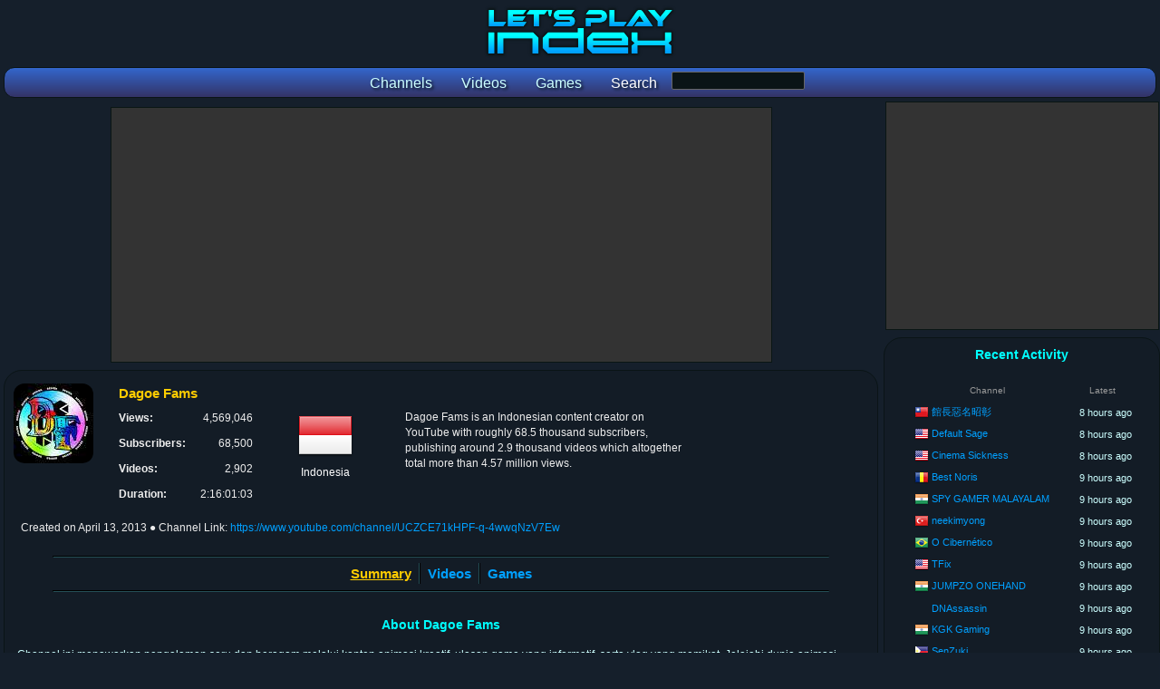

--- FILE ---
content_type: text/html; charset=utf-8
request_url: https://www.letsplayindex.com/channels/282986-dagoe-fams
body_size: 4930
content:

<!DOCTYPE html>
<html>
<head>
<title>Dagoe Fams - YouTube Channel Stats :: Let's Play Index</title>
<meta name="title" content="Dagoe Fams - YouTube Channel Stats :: Let's Play Index"/><meta name="description" content="Summary of Dagoe Fams YouTube channel statistics and videos. 4,569,046 views across 2,902 videos."/><meta name="keywords" content="ZOOBA,FREEFIRE,Mobile,legends,Animasi,lucu,mobile,legends,Dagoe,fams,Wtf,mobile,legends,Mobile,legends,lucu,Mobile,legends,funny,animation,MLBB,MMD,MMD,Motion,DL,MMD,Mobile,Legends,AOT,Attack,on,Titan,Monster,Hunter,Suara,Hero,Mobile,Legends,Mobile,Legends,Kiss,Mobile,Legends,Ehe,Mobile,Legends,wanggy,wanggy,Mobile,Legends,Animation,Mobile,Legends,Wik,Wik,Animasi,Mobile,Legends,Icallo,Tiktok,Mobile,Legends,Mobile,Legends,Sus,MLBB,Hot,Mobile,Legends,Kiss"/><meta name="twitter:card" content="summary"><meta name="twitter:site" content="@GGBeyond"><meta name="twitter:title" content="Dagoe Fams - YouTube Channel Stats :: Let's Play Index"><meta name="twitter:description" content="Summary of Dagoe Fams YouTube channel statistics and videos. 4,569,046 views across 2,902 videos."><meta name="twitter:image" content="https://www.letsplayindex.com/images/yt/z/dagoe-fams-71khp.jpg"><meta name="twitter:image:alt" content="Dagoe Fams - YouTube Channel Stats :: Let's Play Index"><meta property="og:title" content="Dagoe Fams - YouTube Channel Stats :: Let's Play Index" /><meta property="og:description" content="Summary of Dagoe Fams YouTube channel statistics and videos. 4,569,046 views across 2,902 videos." /><meta property="og:site_name" content="Let's Play Index" /><meta property="og:image" content="https://www.letsplayindex.com/images/yt/z/dagoe-fams-71khp.jpg" /><meta property="og:url" content="http://www.letsplayindex.com/channels/282986-dagoe-fams" /><meta property="og:type" content="website" /><meta name="viewport" content="width=device-width, initial-scale=1.0"/>
<link href="/letsplayindex_styles.css" rel="stylesheet" type="text/css"/>
<script src="/google_analytics.js"></script>
</head>
<body>
<div id="fb-root"></div>

<div class="center_wrapper">
<header><div class="site_header"><h1><a href="/"><picture><source media="(max-width:800px)" class="content_logo" srcset="/images/lpi_logo_mobile.png"/><img class="content_logo" src="/images/lpi_logo.png" alt="Let's Play Index" title="Let's Play Index"/></picture></a></h1><form name="search_games_box" action="/search" method="get"><nav class="site_header_nav"><a href="/channels"><span class="site_header_option">Channels</span></a><a href="/videos"><span class="site_header_option">Videos</span></a><a href="/games"><span class="site_header_option">Games</span></a><span class="site_header_option">Search</span><input type="hidden" name="t" value="g"/><input type="input" name="q" class="form_input" value="" style="width:145px;vertical-align:-moz-middle-with-baseline;vertical-align:-webkit-baseline-middle;"></nav></form></div></header><div style="overflow:hidden;"><main class="content_main"><div class="ad_banner"><script async src="//pagead2.googlesyndication.com/pagead/js/adsbygoogle.js"></script>
						<!-- lpi Top Leaderboard -->
						<ins class="adsbygoogle"
							 style="display:block"
							 data-ad-client="ca-pub-1942593507271488"
							 data-ad-slot="4412758046"
							 data-ad-format="auto"></ins>
						<script>
						(adsbygoogle = window.adsbygoogle || []).push({});
						</script></div><div class="detail_box_smooth"><header><div class="info_box_align"> <div class="info_box_outer"><img src="/images/yt/z/dagoe-fams-71khp.jpg" class="image_border" alt="Dagoe Fams" width="88" height="88"/></div><div class="info_box_outer" style="width:80%;"><div class="info_box"><h1 class="info_box_title">Dagoe Fams</h1><div class="info_box_inner"><div class="format_table"><div class="format_row"><div class="format_cell info_text_header">Views: </div><div class="format_cell info_text_value_right">4,569,046</div></div><div class="format_row"><div class="format_cell info_text_header">Subscribers: </div><div class="format_cell info_text_value_right">68,500</div></div><div class="format_row"><div class="format_cell info_text_header">Videos: </div><div class="format_cell info_text_value_right">2,902</div></div><div class="format_row"><div class="format_cell info_text_header">Duration: </div><div class="format_cell info_text_value_right" title="2 days, 16 hours, 1 minute, 3 seconds">2:16:01:03</div></div></div></div><div class="info_box_inner"><div class="info_country"><a href="/channels/id"><img src="/images/flags/64/id.png" alt="Indonesia"/></a><br/>Indonesia</div></div><div class="info_box_inner" style="width:45%;"><div class="format_table"><div class="format_row"><span class="format_cell info_text_value"><p class="info_text_value">Dagoe Fams is an Indonesian content creator on YouTube with roughly 68.5 thousand subscribers, publishing around 2.9 thousand videos which altogether total more than 4.57 million views.</p></span></div></div></div></div></div><div class="info_date"><span style="display:inline-block;white-space:nowrap;">Created on <time datetime="2013-04-13 06:26:29">April 13, 2013</time></span> <span style="display:inline-block;white-space:nowrap;">&#x25cf; Channel Link: <a href="https://www.youtube.com/channel/UCZCE71kHPF-q-4wwqNzV7Ew" rel="nofollow" target="_blank">https://www.youtube.com/channel/UCZCE71kHPF-q-4wwqNzV7Ew</a></span></div></div></header><br/><hr/><nav class="navoptions_box"><div class="detail_box_nav_item_big border_right"><span class="detail_box_nav_select">Summary</span></div><div class="detail_box_nav_item_big border_left border_right"><a href="/channels/282986-dagoe-fams/videos">Videos</a></div><div class="detail_box_nav_item_big border_left"><a href="/channels/282986-dagoe-fams/games">Games</a></div></nav><hr/><br/><article><header><h2 class="detail_box_title">About Dagoe Fams</h2></header><p class="info_description">Channel ini menawarkan pengalaman seru dan beragam melalui konten animasi kreatif, ulasan game yang informatif, serta vlog yang memikat. Jelajahi dunia animasi dengan cerita unik, temukan game terbaru, dan ikuti petualangan menarik dalam kehidupan sehari-hari melalui vlog yang menghibur. Dengan kombinasi ketiganya, channel ini menjadi destinasi ideal bagi pecinta animasi, gamers, dan penikmat konten sehari-hari yang menyenangkan.<br />
<br />
</p><br/><hr/><br/><section><header><h2 class="detail_box_title">Most Viewed Games</h2><br/></header><div><a href="/games/mobile-legends-bang-bang-2016"><div class="info_box_inner highlight"><img class="image_game_medium_border" src="/images/games/m/mo/mobile-legends-bang-bang-2016-1032.jpg" alt="Mobile Legends: Bang Bang"/><br/><div class="detail_game_box"><div class="detail_game_box_title">Mobile Legends: Bang Bang</div><div class="detail_list_views">2,822,132 views</div><div class="detail_list_views">1,233 videos</div><div class="detail_list_views" title="1 day, 8 hours, 20 minutes, 5 seconds">1:08:20:05</div></div></div></a><a href="/games/garena-free-fire-2017"><div class="info_box_inner highlight"><img class="image_game_medium_border" src="/images/games/m/ga/garena-free-fire-2017-6336.jpg" alt="Garena Free Fire"/><br/><div class="detail_game_box"><div class="detail_game_box_title">Garena Free Fire</div><div class="detail_list_views">26,373 views</div><div class="detail_list_views">79 videos</div><div class="detail_list_views" title="4 hours, 32 minutes, 34 seconds">4:32:34</div></div></div></a><a href="/games/genshin-impact-2020"><div class="info_box_inner highlight"><img class="image_game_medium_border" src="/images/games/m/ge/genshin-impact-2020-1241.jpg" alt="Genshin Impact"/><br/><div class="detail_game_box"><div class="detail_game_box_title">Genshin Impact</div><div class="detail_list_views">14,236 views</div><div class="detail_list_views">12 videos</div><div class="detail_list_views" title="12 minutes, 17 seconds">12:17</div></div></div></a><a href="/games/popcorn-1988"><div class="info_box_inner highlight"><img class="image_game_medium_border" src="/images/unknown-game-image-192.png"/><br/><div class="detail_game_box"><div class="detail_game_box_title">PopCorn</div><div class="detail_list_views">7,463 views</div><div class="detail_list_views">3 videos</div><div class="detail_list_views" title="1 minute, 30 seconds">1:30</div></div></div></a><div class="detail_option_footer"><a href="/channels/282986-dagoe-fams/games">[ More ]</a></div></div></section><br/><div class="info_box_align"><section><h2 class="detail_box_title">Latest Videos</h2><br/><div class="info_box_outer highlight" style="width:99%;"><div class="info_box_inner"><div style="width:120px;height:90px;"></div></div><div class="info_box_inner" style="width:50%;"><div class="summary_video_title"><a href="/video/tibiame-king-arkanis-tibiame-kingarkanis-dagoe-fams-8lj8kJ_gNbc" rel="nofollow">TIBIAME KING ARKANIS #tibiame #KINGARKANIS</a></div><div><span class="summary_video_date" title="Published on January 25, 2026 11:49:23 PM">2026-01-25 11:49:23 PM</span> <span class="summary_video_views">&#x25cf; 100 views</span> <span class="summary_video_views" title="0 minutes, 0 seconds">&#x25cf; 0:00</span> </div></div></div><div class="info_box_outer highlight" style="width:99%;"><div class="info_box_inner"><div style="width:120px;height:90px;"></div></div><div class="info_box_inner" style="width:50%;"><div class="summary_video_title"><a href="/video/tibiame-hunt-tyraclops-kill-king-crush-dagoe-fams-KgbdbcIKF_Q" rel="nofollow">TIBIAME - Hunt Tyraclops KILL KING CRUSH</a></div><div><span class="summary_video_date" title="Published on January 25, 2026 5:28:53 PM">2026-01-25 5:28:53 PM</span> <span class="summary_video_views">&#x25cf; 16 views</span> <span class="summary_video_views" title="0 minutes, 0 seconds">&#x25cf; 0:00</span> </div></div></div><div class="info_box_outer highlight" style="width:99%;"><div class="info_box_inner"><div style="width:120px;height:90px;"></div></div><div class="info_box_inner" style="width:50%;"><div class="summary_video_title"><a href="/video/push-rank-dagoe-fams-Zr47yeMeGOE" rel="nofollow">Push Rank!!</a></div><div><span class="summary_video_date" title="Published on January 25, 2026 9:12:33 AM">2026-01-25 9:12:33 AM</span> <span class="summary_video_views">&#x25cf; 24 views</span> <span class="summary_video_views" title="0 minutes, 0 seconds">&#x25cf; 0:00</span> </div></div></div><div class="info_box_outer highlight" style="width:99%;"><div class="info_box_inner"><div style="width:120px;height:90px;"></div></div><div class="info_box_inner" style="width:50%;"><div class="summary_video_title"><a href="/video/dagoe-fams-sedang-live-sekarang-dagoe-fams-YwxrHr784Fw" rel="nofollow">Dagoe Fams sedang live sekarang!</a></div><div><span class="summary_video_date" title="Published on January 24, 2026 6:54:48 AM">2026-01-24 6:54:48 AM</span> <span class="summary_video_views">&#x25cf; 9 views</span> <span class="summary_video_views" title="0 minutes, 0 seconds">&#x25cf; 0:00</span> </div></div></div><div class="info_box_outer highlight" style="width:99%;"><div class="info_box_inner"><div style="width:120px;height:90px;"></div></div><div class="info_box_inner" style="width:50%;"><div class="summary_video_title"><a href="/video/dagoe-fams-sedang-live-sekarang-dagoe-fams-7KaCl8tAW9Y" rel="nofollow">Dagoe Fams sedang live sekarang!</a></div><div><span class="summary_video_date" title="Published on January 22, 2026 7:11:30 AM">2026-01-22 7:11:30 AM</span> <span class="summary_video_views">&#x25cf; 13 views</span> <span class="summary_video_views" title="0 minutes, 0 seconds">&#x25cf; 0:00</span> </div></div></div><div class="info_box_outer highlight" style="width:99%;"><div class="info_box_inner"><div style="width:120px;height:90px;"></div></div><div class="info_box_inner" style="width:50%;"><div class="summary_video_title"><a href="/video/luffy-sleep-luffygear5-onepiece-dagoe-fams-JO92RQc7VXA" rel="nofollow">Luffy Sleep #luffygear5 #onepiece</a></div><div><span class="summary_video_date" title="Published on January 21, 2026 2:24:24 AM">2026-01-21 2:24:24 AM</span> <span class="summary_video_views">&#x25cf; 50 views</span> <span class="summary_video_views" title="0 minutes, 0 seconds">&#x25cf; 0:00</span> </div></div></div><div class="info_box_outer highlight" style="width:99%;"><div class="info_box_inner"><div style="width:120px;height:90px;"></div></div><div class="info_box_inner" style="width:50%;"><div class="summary_video_title"><a href="/video/bayang-dirimu-dagoe-fams-uO_wBxiOTnE" rel="nofollow">Bayang Dirimu</a></div><div><span class="summary_video_date" title="Published on January 17, 2026 1:50:13 AM">2026-01-17 1:50:13 AM</span> <span class="summary_video_views">&#x25cf; 65 views</span> <span class="summary_video_views" title="0 minutes, 0 seconds">&#x25cf; 0:00</span> </div></div></div><div class="info_box_outer highlight" style="width:99%;"><div class="info_box_inner"><div style="width:120px;height:90px;"></div></div><div class="info_box_inner" style="width:50%;"><div class="summary_video_title"><a href="/video/aku-melepaskanmu-dagoe-fams--FLzum5W0nI" rel="nofollow">Aku Melepaskanmu</a></div><div><span class="summary_video_date" title="Published on January 17, 2026 12:00:01 AM">2026-01-17 12:00:01 AM</span> <span class="summary_video_views">&#x25cf; 72 views</span> <span class="summary_video_views" title="0 minutes, 0 seconds">&#x25cf; 0:00</span> </div></div></div><div class="info_box_outer highlight" style="width:99%;"><div class="info_box_inner"><div style="width:120px;height:90px;"></div></div><div class="info_box_inner" style="width:50%;"><div class="summary_video_title"><a href="/video/mofusand-roti-mofusand-dagoe-fams-8ngML9U5gZQ" rel="nofollow">Mofusand Roti #mofusand</a></div><div><span class="summary_video_date" title="Published on January 11, 2026 1:27:01 PM">2026-01-11 1:27:01 PM</span> <span class="summary_video_views">&#x25cf; 1,694 views</span> <span class="summary_video_views" title="0 minutes, 0 seconds">&#x25cf; 0:00</span> </div></div></div><div class="info_box_outer highlight" style="width:99%;"><div class="info_box_inner"><div style="width:120px;height:90px;"></div></div><div class="info_box_inner" style="width:50%;"><div class="summary_video_title"><a href="/video/tibiame-get-pet-yeti-dagoe-fams-eu45z5RPA94" rel="nofollow">TIBIAME - GET PET YETI</a></div><div><span class="summary_video_date" title="Published on January 11, 2026 12:13:55 PM">2026-01-11 12:13:55 PM</span> <span class="summary_video_views">&#x25cf; 13 views</span> <span class="summary_video_views" title="0 minutes, 0 seconds">&#x25cf; 0:00</span> </div></div></div><div class="detail_option_footer"><a href="/channels/282986-dagoe-fams/videos">[ More ]</a></div></section></div><section><h2 class="detail_box_title">Variety of Games on Channel</h2><br/><p class="info_description">There are 28 games covered by <em>Dagoe Fams</em>, consisting of 1435 videos, or 49.45% of the total videos on this channel.</p></section></article></div></main><aside class="content_sidebar"><div class="ad_side_box">
						<script async src="//pagead2.googlesyndication.com/pagead/js/adsbygoogle.js"></script>
						<!-- lpi Side Box 300x250 -->
						<ins class="adsbygoogle"
							 style="display:inline-block;width:300px;height:250px"
							 data-ad-client="ca-pub-1942593507271488"
							 data-ad-slot="4094878059"></ins>
						<script>
						(adsbygoogle = window.adsbygoogle || []).push({});
						</script>
					</div><div class="detail_box_smooth"><!-- Retrieved from Memcached --><div class="detail_box_title">Recent Activity</div><br/><table class="detail_list_table"><thead><tr><th class="format_cell detail_list_header">Channel</th><th class="format_cell detail_list_header">Latest</th></tr></thead><tbody><tr class="format_row highlight"><td class="format_cell detail_list_user"><span class="detail_list_country_flag"><a href="/channels/tw"><img src="/images/flags/16/tw.png" width="16" height="16" alt="Taiwan, Republic of China" title="Taiwan, Republic of China"/></a></span> <a href="/channels/526218-x">館長惡名昭彰</a></td><td class="format_cell detail_list_date" title="January 26, 2026 3:17:59 AM">8 hours ago</td></tr><tr class="format_row highlight"><td class="format_cell detail_list_user"><span class="detail_list_country_flag"><a href="/channels/us"><img src="/images/flags/16/us.png" width="16" height="16" alt="United States" title="United States"/></a></span> <a href="/channels/481924-default-sage">Default Sage</a></td><td class="format_cell detail_list_date" title="January 26, 2026 3:01:33 AM">8 hours ago</td></tr><tr class="format_row highlight"><td class="format_cell detail_list_user"><span class="detail_list_country_flag"><a href="/channels/us"><img src="/images/flags/16/us.png" width="16" height="16" alt="United States" title="United States"/></a></span> <a href="/channels/134156-cinema-sickness">Cinema Sickness</a></td><td class="format_cell detail_list_date" title="January 26, 2026 3:00:36 AM">8 hours ago</td></tr><tr class="format_row highlight"><td class="format_cell detail_list_user"><span class="detail_list_country_flag"><a href="/channels/ro"><img src="/images/flags/16/ro.png" width="16" height="16" alt="Romania" title="Romania"/></a></span> <a href="/channels/525956-best-noris">Best Noris</a></td><td class="format_cell detail_list_date" title="January 26, 2026 2:16:59 AM">9 hours ago</td></tr><tr class="format_row highlight"><td class="format_cell detail_list_user"><span class="detail_list_country_flag"><a href="/channels/in"><img src="/images/flags/16/in.png" width="16" height="16" alt="India" title="India"/></a></span> <a href="/channels/525628-spy-gamer-malayalam">SPY GAMER MALAYALAM</a></td><td class="format_cell detail_list_date" title="January 26, 2026 2:04:04 AM">9 hours ago</td></tr><tr class="format_row highlight"><td class="format_cell detail_list_user"><span class="detail_list_country_flag"><a href="/channels/tr"><img src="/images/flags/16/tr.png" width="16" height="16" alt="Turkey" title="Turkey"/></a></span> <a href="/channels/523941-neekimyong">neekimyong</a></td><td class="format_cell detail_list_date" title="January 26, 2026 2:01:32 AM">9 hours ago</td></tr><tr class="format_row highlight"><td class="format_cell detail_list_user"><span class="detail_list_country_flag"><a href="/channels/br"><img src="/images/flags/16/br.png" width="16" height="16" alt="Brazil" title="Brazil"/></a></span> <a href="/channels/480502-o-cibernetico">O Cibernético</a></td><td class="format_cell detail_list_date" title="January 26, 2026 2:01:21 AM">9 hours ago</td></tr><tr class="format_row highlight"><td class="format_cell detail_list_user"><span class="detail_list_country_flag"><a href="/channels/us"><img src="/images/flags/16/us.png" width="16" height="16" alt="United States" title="United States"/></a></span> <a href="/channels/480504-tfix">TFix</a></td><td class="format_cell detail_list_date" title="January 26, 2026 2:00:12 AM">9 hours ago</td></tr><tr class="format_row highlight"><td class="format_cell detail_list_user"><span class="detail_list_country_flag"><a href="/channels/in"><img src="/images/flags/16/in.png" width="16" height="16" alt="India" title="India"/></a></span> <a href="/channels/481166-jumpzo-onehand">JUMPZO ONEHAND</a></td><td class="format_cell detail_list_date" title="January 26, 2026 1:59:27 AM">9 hours ago</td></tr><tr class="format_row highlight"><td class="format_cell detail_list_user"><span class="detail_list_country_flag"></span> <a href="/channels/523566-dnassassin">DNAssassin</a></td><td class="format_cell detail_list_date" title="January 26, 2026 1:52:06 AM">9 hours ago</td></tr><tr class="format_row highlight"><td class="format_cell detail_list_user"><span class="detail_list_country_flag"><a href="/channels/in"><img src="/images/flags/16/in.png" width="16" height="16" alt="India" title="India"/></a></span> <a href="/channels/524355-kgk-gaming">KGK Gaming</a></td><td class="format_cell detail_list_date" title="January 26, 2026 1:50:00 AM">9 hours ago</td></tr><tr class="format_row highlight"><td class="format_cell detail_list_user"><span class="detail_list_country_flag"><a href="/channels/ph"><img src="/images/flags/16/ph.png" width="16" height="16" alt="Philippines" title="Philippines"/></a></span> <a href="/channels/692311-senzuki">SenZuki</a></td><td class="format_cell detail_list_date" title="January 26, 2026 1:49:57 AM">9 hours ago</td></tr><tr class="format_row highlight"><td class="format_cell detail_list_user"><span class="detail_list_country_flag"><a href="/channels/pr"><img src="/images/flags/16/pr.png" width="16" height="16" alt="Puerto Rico" title="Puerto Rico"/></a></span> <a href="/channels/523372-bunzyvr">BunzyVR</a></td><td class="format_cell detail_list_date" title="January 26, 2026 1:49:41 AM">9 hours ago</td></tr><tr class="format_row highlight"><td class="format_cell detail_list_user"><span class="detail_list_country_flag"><a href="/channels/fr"><img src="/images/flags/16/fr.png" width="16" height="16" alt="France" title="France"/></a></span> <a href="/channels/524135-tibo-inshape">Tibo InShape</a></td><td class="format_cell detail_list_date" title="January 26, 2026 1:49:26 AM">9 hours ago</td></tr><tr class="format_row highlight"><td class="format_cell detail_list_user"><span class="detail_list_country_flag"><a href="/channels/ph"><img src="/images/flags/16/ph.png" width="16" height="16" alt="Philippines" title="Philippines"/></a></span> <a href="/channels/692368-maayung-laki">Maayung Laki</a></td><td class="format_cell detail_list_date" title="January 26, 2026 1:49:00 AM">9 hours ago</td></tr><tr class="format_row highlight"><td class="format_cell detail_list_user"><span class="detail_list_country_flag"><a href="/channels/es"><img src="/images/flags/16/es.png" width="16" height="16" alt="Spain" title="Spain"/></a></span> <a href="/channels/480508-verownika">Verownika</a></td><td class="format_cell detail_list_date" title="January 26, 2026 1:46:31 AM">9 hours ago</td></tr><tr class="format_row highlight"><td class="format_cell detail_list_user"><span class="detail_list_country_flag"><a href="/channels/fr"><img src="/images/flags/16/fr.png" width="16" height="16" alt="France" title="France"/></a></span> <a href="/channels/284784-mistergaufrehehe">MisterGaufreHeHe</a></td><td class="format_cell detail_list_date" title="January 26, 2026 1:40:37 AM">9 hours ago</td></tr><tr class="format_row highlight"><td class="format_cell detail_list_user"><span class="detail_list_country_flag"><a href="/channels/us"><img src="/images/flags/16/us.png" width="16" height="16" alt="United States" title="United States"/></a></span> <a href="/channels/39312-gogetasuperx">GogetaSuperx</a></td><td class="format_cell detail_list_date" title="January 26, 2026 1:39:40 AM">10 hours ago</td></tr><tr class="format_row highlight"><td class="format_cell detail_list_user"><span class="detail_list_country_flag"><a href="/channels/us"><img src="/images/flags/16/us.png" width="16" height="16" alt="United States" title="United States"/></a></span> <a href="/channels/524267-jesse-lee-peterson">Jesse Lee Peterson</a></td><td class="format_cell detail_list_date" title="January 26, 2026 1:38:28 AM">10 hours ago</td></tr><tr class="format_row highlight"><td class="format_cell detail_list_user"><span class="detail_list_country_flag"><a href="/channels/ph"><img src="/images/flags/16/ph.png" width="16" height="16" alt="Philippines" title="Philippines"/></a></span> <a href="/channels/692036-dada-en-friends">Dada En Friends</a></td><td class="format_cell detail_list_date" title="January 26, 2026 1:37:08 AM">10 hours ago</td></tr><tr class="format_row highlight"><td class="format_cell detail_list_user"><span class="detail_list_country_flag"><a href="/channels/gb"><img src="/images/flags/16/gb.png" width="16" height="16" alt="United Kingdom" title="United Kingdom"/></a></span> <a href="/channels/523677-chris-harkin">Chris Harkin</a></td><td class="format_cell detail_list_date" title="January 26, 2026 1:32:51 AM">10 hours ago</td></tr><tr class="format_row highlight"><td class="format_cell detail_list_user"><span class="detail_list_country_flag"></span> <a href="/channels/480106-x">라키아</a></td><td class="format_cell detail_list_date" title="January 26, 2026 1:32:27 AM">10 hours ago</td></tr><tr class="format_row highlight"><td class="format_cell detail_list_user"><span class="detail_list_country_flag"><a href="/channels/kz"><img src="/images/flags/16/kz.png" width="16" height="16" alt="Kazakhstan" title="Kazakhstan"/></a></span> <a href="/channels/480490-othoughts-of-raiden-shoguno">•Thoughts of Raiden Shogun•</a></td><td class="format_cell detail_list_date" title="January 26, 2026 1:31:16 AM">10 hours ago</td></tr><tr class="format_row highlight"><td class="format_cell detail_list_user"><span class="detail_list_country_flag"><a href="/channels/de"><img src="/images/flags/16/de.png" width="16" height="16" alt="Germany" title="Germany"/></a></span> <a href="/channels/523221-lordmcsqaud">LordMcSqaud </a></td><td class="format_cell detail_list_date" title="January 26, 2026 1:30:33 AM">10 hours ago</td></tr><tr class="format_row highlight"><td class="format_cell detail_list_user"><span class="detail_list_country_flag"><a href="/channels/pl"><img src="/images/flags/16/pl.png" width="16" height="16" alt="Poland" title="Poland"/></a></span> <a href="/channels/525942-cycu-tv">Cycu TV</a></td><td class="format_cell detail_list_date" title="January 26, 2026 1:30:14 AM">10 hours ago</td></tr></tbody></table><br/></div><br/><div class="ad_wide_vertical">
						<script async src="//pagead2.googlesyndication.com/pagead/js/adsbygoogle.js"></script>
						<!-- lpi Side Skyscraper -->
						<ins class="adsbygoogle"
							 style="display:block"
							 data-ad-client="ca-pub-1942593507271488"
							 data-ad-slot="3401384113"
							 data-ad-format="auto"></ins>
						<script>
						(adsbygoogle = window.adsbygoogle || []).push({});
						</script>
					</div></aside></div><footer><div class="ad_banner"><script async src="//pagead2.googlesyndication.com/pagead/js/adsbygoogle.js"></script>
						<!-- lpi Bottom Leaderboard -->
						<ins class="adsbygoogle"
							 style="display:block"
							 data-ad-client="ca-pub-1942593507271488"
							 data-ad-slot="1325885113"
							 data-ad-format="auto"></ins>
						<script>
						(adsbygoogle = window.adsbygoogle || []).push({});
						</script></div><div class="detail_box_smooth site_footer"><div class="site_footer_social"><div class="site_footer_header">Let's Play Subreddit</div><a href="https://www.reddit.com/r/letsplay/" target="_blank"><img src="/images/social/reddit_64.png" width="64" height="64" alt="Let's Play Subreddit" title="Let's Play Subreddit"/></a></div><div class="site_footer_social"><div class="site_footer_header">Contact / Social Media</div><a href="https://www.youtube.com/GGBeyond"><img src="/images/social/youtube_64.png" width="64" height="64" alt="YouTube" title="GGBeyond on YouTube"/></a><a href="https://twitter.com/GGBeyond"><img src="/images/social/twitter_64.png" width="64" height="64" alt="Twitter" title="GGBeyond on Twitter"/></a></div><div class="site_footer_option"><div class="site_footer_header">Home</div><ul class="site_footer_list"><li><a href="/">Front Page</a></li></ul></div><div class="site_footer_option"><div class="site_footer_header">Sections</div><ul class="site_footer_list"><li><a href="/channels">Channels</a></li><li><a href="/videos">Videos</a></li><li><a href="/games">Games</a></li></ul></div><div class="site_footer_option"><div class="site_footer_header">Support</div><ul class="site_footer_list"><li><a href="/faq">FAQ</a></li><li><a href="/privacy">Privacy</a></li><li><a href="/terms-of-use">Terms of Use</a></li></ul></div><div class="site_footer_option"><div class="site_footer_header">Network</div><ul class="site_footer_list"><li><a href="http://www.ggbeyond.com">GGBeyond</a></li><li><a href="https://www.esportsearnings.com">Esports Earnings</a></li><li><a href="https://www.letsplayindex.com">Let's Play Index</a></li></ul></div><div class="site_footer_copyright">Copyright &#169; 2017-2026 Let's Play Index. All Rights Reserved.</div></div><br/><div class="site_footer_copyright">Page generated in 13.8030052185 milliseconds</div></footer></div>
</body>
</html>


--- FILE ---
content_type: text/html; charset=utf-8
request_url: https://www.google.com/recaptcha/api2/aframe
body_size: 269
content:
<!DOCTYPE HTML><html><head><meta http-equiv="content-type" content="text/html; charset=UTF-8"></head><body><script nonce="2a_e7PWxNPAqjSVBJy0WQw">/** Anti-fraud and anti-abuse applications only. See google.com/recaptcha */ try{var clients={'sodar':'https://pagead2.googlesyndication.com/pagead/sodar?'};window.addEventListener("message",function(a){try{if(a.source===window.parent){var b=JSON.parse(a.data);var c=clients[b['id']];if(c){var d=document.createElement('img');d.src=c+b['params']+'&rc='+(localStorage.getItem("rc::a")?sessionStorage.getItem("rc::b"):"");window.document.body.appendChild(d);sessionStorage.setItem("rc::e",parseInt(sessionStorage.getItem("rc::e")||0)+1);localStorage.setItem("rc::h",'1769453153833');}}}catch(b){}});window.parent.postMessage("_grecaptcha_ready", "*");}catch(b){}</script></body></html>

--- FILE ---
content_type: text/css
request_url: https://www.letsplayindex.com/letsplayindex_styles.css
body_size: 6151
content:
html,body,p,div,img,h1,h2,h3,h4,li,ul,ol,dl,dd,dt,form,table,td,th,tr{ margin:0px; padding:0px; border:2px; border-collapse:separate; border-spacing:0px; } input,select{ margin:0; padding:0; }

ul { list-style-type:circle; font-size:11px; margin:12px 14px; }
li { text-align: left; margin:2px 1px; }

input,select,textarea { font-family:Verdana, Arial, Helvetica, sans-serif; font-size:12px; }

blockquote { border-left:2px solid #00ffff; padding-left:6px; margin:10px 5px; }

code { margin:2px 12px;font-family:Courier New, monospace; font-size:1em; }

h1 { padding:2px 12px; margin:12px 0px; font-family:Verdana, sans-serif; font-size:24px; font-weight:bold; text-decoration:underline; display:inline; line-height:150%; text-decoration-style:dotted; }
h2 { padding:2px 12px; margin:12px 0px; font-family:Verdana, sans-serif; font-size:16px; font-weight:bold; text-decoration:underline; display:inline; line-height:150%; text-decoration-style:dotted; }
h6 { padding:2px 6px 2px 6px; margin:12px 0px; font-family:Verdana, sans-serif; font-size:12px; font-weight:bold; text-decoration:underline; display:inline; line-height:150%; text-decoration-style:dotted; }

p { padding:8px 0px; }

body
{
	background-color:#151f2b;
	background-repeat:no-repeat;
	margin:0px;

	text-align: center;

	font-family:Arial, Verdana, Tahoma;
	color:#ffffff;
}

.ad_banner { background-color:#333333; border:1px solid #0a1614; margin:6px auto; overflow:hidden; }
.ad_box { float:right; width:336px; height:280px; background-color:#333333; border:1px solid #0a1614; overflow:hidden; }
.ad_side_box { width:300px; height:250px; background-color:#333333; border:1px solid #0a1614; }
.ad_vertical { float:right; width:120px; height:600px; background-color:#333333; border:1px solid #0a1614; margin-bottom:12px; overflow:hidden; }
.ad_wide_vertical { width:300px; height:600px; background-color:#333333; border:1px solid #0a1614; }
.ad_wide_vertical_old { float:right; width:160px; height:600px; background-color:#333333; border:1px solid #0a1614; margin-bottom:12px; overflow:hidden; }

.image_border { border:0px; border-radius:12px; }
.image_game_small_border { width:64px; height:96px; border:0px; border-radius:4px; }
.image_game_medium_border { width:128px; height:192px; border:0px; border-radius:6px; }
.image_game_large_border { width:192px; height:288px; border:0px; border-radius:9px; }

.image_game_channel_summary { width:56px; height:84px; border:0px; border-radius:4px; }

.video_container
{
	position:relative;
	padding-bottom:56.25%;
	padding-top:30px; height:0px; overflow:hidden;
}

.video_container iframe, .video_container object, .video_container embed
{
	position:absolute;
	top:0px;
	left:0px;
	width:100%;
	height:100%;
}

@media screen and (min-width: 801px)
{
	body { font-size:78%; }

	.content_logo { width:480px; height:70px; margin:auto; }

	.center_wrapper
	{
		text-align:left; /* reset text alignment */
		max-width:1300px; /*width:1125px;  or a percentage, or whatever */ /* 1339px = 1366x768, 1125px = 1152x864, 997px = 1024x768 */
		margin:0px auto; /* for the rest */
	}

	.site_header { text-align:center; margin:0px 2px; }
	.site_header a { color:#ccffff; text-decoration:none; }
	.site_header a:hover { color:#66ccff; text-decoration:none; }
	.site_header a:active { color:#ffffff; text-decoration:none; }
	
	.ad_banner { width:728px; height:90px; }
	.ad_side_box { margin:0px auto; }
	.ad_wide_vertical { margin:0px auto; }

	.content_main { float:left; display:block; vertical-align:top; text-align:center; margin:0px auto; padding:0px 4px; width:calc(100% - 315px); }
	.content_sidebar { float:right; display:block; vertical-align:top; text-align:center; margin:0px auto; width:305px; }

	.detail_box_normal { border:2px solid #0a1416; border-radius:0px; background-color:#131c26; white-space:nowrap; padding:0px; overflow:hidden; text-align:center; }
	.detail_box_right { float:right; border:2px solid #0a1416; border-radius:12px; background-color:#131c26; white-space:nowrap; padding:0px; margin-left:12px; overflow:hidden; text-align:center; display:table; }
	.detail_box_smooth { border:1px solid #0a1416; border-radius:20px; background-color:#131c26; margin:8px 0px; padding:6px; text-align:center; }

	.detail_box_highlight { margin:0px auto; border-radius:20px; }
	.detail_box_game { }
	.detail_box_title { }
	.detail_box_subtitle { }
	.detail_box_nav { font-size:1em; line-height:1.4em; margin:8px 4px; }
	.detail_box_nav_big { font-size:1.2em; line-height:1.6em; margin:12px 8px; }
	.detail_box_nav_item { font-size:1em; line-height:1.4em; margin:0px 4px; }
	.detail_box_nav_item_big { font-size:1.2em; line-height:1.6em; padding:0px 8px; }
	.detail_box_nav_select { }
	.detail_box_nav_disabled { }

	.detail_game_box { width:204px; max-width:204px; overflow:hidden; }
	.detail_game_box_title { max-width:192px; font-size:1em; padding:0px; margin:4px 2px; }
	
	.detail_list_summary_box { width:100%; min-width:300px; max-width:470px; margin:4px 4px; }

	.detail_list_table { margin:2px auto; padding:0px 6px; }
	.detail_list_table_double { margin:4px auto; padding:0px 4px; }

	.detail_list_table_header { margin:8px auto; line-height:140%; }
	.detail_list_table_subheader { margin:8px auto; line-height:100%; }
	.detail_list_table_nav { margin:12px 4px; }
	.detail_list_header_column { }

	.detail_list_header { margin:0px; padding:0px 4px; }
	.detail_list_title { margin:0px; padding:0px 4px; }
	.detail_list_video { margin:0px; padding:0px 8px; max-width:320px; } /* 1em */
	.detail_list_video_full { margin:0px; padding:0px 8px; max-width:560px; } /* 1em */
	.detail_list_game { margin:0px; padding:0px 2px; max-width:180px; } /* 1em */
	.detail_list_game_browse { margin:0px; padding:0px 2px; max-width:280px; } /* 1em */
	.detail_list_game_full { margin:0px; padding:0px 2px; } /* 1em */
	.detail_list_user { margin:0px; padding:0px 8px; max-width:180px; }
	.detail_list_views { margin:0px; padding:0px 12px; }
	.detail_list_order { padding:0px 8px; }
	.detail_list_date { padding:0px 6px; }
	.detail_list_country_flag { }

	.detail_option_footer { margin:0px 5%; }

	/*.navoptions_box { border-radius:20px; margin:12px auto; padding:8px 24px; }*/

	.info_box { }
	.info_box_align { text-align:left; }
	.info_box_title { font-size:1.2em; line-height:1.15em; margin:0px 8px; }

	.info_box_outer { margin:4px 0px; padding:4px; }
	.info_box_inner { margin:0px 8px; padding:4px; }
	.info_box_inner_channel_summary { margin:0px 2px; padding:0px; }

	.info_description_box { border-radius:20px; margin:12px auto; }
	.info_description_summary { font-size:1em; line-height:1.4em; margin:16px 24px; }
	.info_description { font-size:1em; line-height:1.4em; margin:4px 8px; max-height:400px; }
	.info_description th,td { padding:2px 8px; }
	.info_description h1 { font-family:Verdana, sans-serif; font-size:1.5em; color:#00ffff; font-weight:bold; text-decoration:none; padding:0px; margin:16px 8px; }
	.info_description h2 { font-family:Verdana, sans-serif; font-size:1.4em; color:#00ffff; font-weight:bold; text-decoration:none; padding:0px; margin:16px 8px; }
	.info_description h3 { font-family:Verdana, sans-serif; font-size:1.2em; color:#00ffff; font-weight:bold; text-decoration:none; padding:0px; margin:16px 8px; }
	.info_description h4 { font-family:Verdana, sans-serif; font-size:1em; color:#00ffff; font-weight:normal; text-decoration:none; padding:0px; margin:12px 4px; }
	.info_description h5 { font-family:Verdana, sans-serif; font-size:.9em; color:#00ffff; font-weight:normal; text-decoration:none; padding:0px; margin:12px 4px; }
	.info_description h6 { font-family:Verdana, sans-serif; font-size:.8em; color:#00ffff; font-weight:normal; text-decoration:none; padding:0px; margin:12px 4px; }

	#article p { font-size:1.1em; line-height:1.6em; }
	#article h2 { padding:0px; margin:16px 8px; }
	#article h3 { padding:0px; margin:16px 8px; }
	#article h4 { padding:0px; margin:12px 4px; }
	#article h5 { padding:0px; margin:12px 4px; }
	#article h6 { padding:0px; margin:12px 4px; }
	#article code { white-space:normal; margin:0px; }
	#article th { font-size:1.1em; line-height:1.6em; font-weight:bold; }
	#article td { font-size:1.1em; line-height:1.6em; font-weight:normal; }

	.info_article_box { border-radius:20px; margin:12px auto; }
	.info_article_summary { font-size:1em; line-height:1.4em; margin:16px 24px; }
	.info_article_date { font-size:.9em; line-height:1.2em; margin:4px 2px; }
	.info_article_link { font-size:1.2em; line-height:1.3em; margin:8px 4px; }
	.info_article_image { border-radius: 4px; width:100%; height:auto; }
	.info_article { font-size:1em; line-height:1.4em; margin:16px 8px; }
	.info_article th,td { padding:2px 8px; }
	.info_article h1 { font-family:Verdana, sans-serif; font-size:2em; color:#ffcc00; font-weight:bold; text-decoration:none; padding:0px; margin:0px; }
	.info_article h2 { font-family:Verdana, sans-serif; font-size:1.6em; color:#00ffff; font-weight:bold; text-decoration:none; padding:0px; margin:0px; }
	.info_article h3 { font-family:Verdana, sans-serif; font-size:1.3em; color:#00ffff; font-weight:bold; text-decoration:none; padding:0px; margin:0px; }
	.info_article h4 { font-family:Verdana, sans-serif; font-size:1.1em; color:#00ffff; font-weight:normal; text-decoration:none; padding:0px; margin:0px; }
	.info_article h5 { font-family:Verdana, sans-serif; font-size:.9em; color:#00ffff; font-weight:normal; text-decoration:none; padding:0px; margin:0px; }
	.info_article h6 { font-family:Verdana, sans-serif; font-size:.8em; color:#00ffff; font-weight:normal; text-decoration:none; padding:0px; margin:0px; }

	.info_date { font-size:1em; line-height:1.4em; margin:2px 12px; }

	.info_text_align { }
	.info_text_header { font-size:1em; line-height:1.4em; padding:2px 8px; }
	.info_text_header_right { font-size:1em; line-height:1.4em; padding:2px 8px; }
	.info_text_header_center { font-size:1em; line-height:1.4em; padding:2px 8px; }
	.info_text_header_small { font-size:0.9em; line-height:1.4em; padding:1px 4px; }
	.info_text_value { font-size:1em; line-height:1.4em; padding:2px 8px; }
	.info_text_value_right { font-size:1em; line-height:1.4em; padding:2px 8px; }
	.info_text_value_center { font-size:1em; line-height:1.4em; padding:2px 8px; }
	.info_text_value_small { font-size:0.9em; line-height:1.4em; padding:1px 4px; }

	.message_error_large { padding:8px; font-size:1.2em; }
	.message_error { padding:8px; font-size:1em; }
	.message_warning { padding:8px; font-size:1em; }
	.message_pending { padding:8px; font-size:1em; }
}

@media screen and (max-width: 800px)
{
	body { font-size:70%; }

	.content_logo { width:300px; height:44px; margin:auto; }

	.center_wrapper
	{
		text-align:left; /* reset text alignment */
		max-width:100%; /*width:1125px;  or a percentage, or whatever */ /* 1339px = 1366x768, 1125px = 1152x864, 997px = 1024x768 */
		margin:0px auto; /* for the rest */
	}

	.site_header { text-align:center; margin:0px 2px; }
	.site_header a { color:#ccffff; text-decoration:none; }
	.site_header a:hover { color:#66ccff; text-decoration:none; }
	.site_header a:active { color:#ffffff; text-decoration:none; }
	
	.ad_banner { width:320px; height:100px; border-left:0px; border-right:0px; }
	.ad_side_box { margin:96px auto; }
	.ad_wide_vertical { margin:96px auto; }

	.content_main { display:block; vertical-align:top; text-align:center; margin:0px auto; width:100%; }
	.content_sidebar { display:block; vertical-align:top; text-align:center; margin:0px auto; width:100%; }

	.detail_box_normal { border:2px solid #0a1416; border-radius:0px; background-color:#131c26; white-space:nowrap; padding:0px; overflow:hidden; text-align:center; }
	.detail_box_right { float:right; border:2px solid #0a1416; border-radius:12px; background-color:#131c26; white-space:nowrap; padding:0px; margin-left:12px; overflow:hidden; text-align:center; display:table; }
	.detail_box_smooth { border:1px solid #0a1416; border-radius:12px; background-color:#131c26; margin:1px; padding:1px; text-align:center; }

	.detail_box_highlight { margin:0px auto; border-radius:12px; }
	.detail_box_game { }
	.detail_box_title { }
	.detail_box_subtitle { }
	.detail_box_nav { font-size:1em; line-height:1.4em; margin:8px 4px; }
	.detail_box_nav_big { font-size:1em; line-height:1.4em; margin:12px 8px; }
	.detail_box_nav_item { font-size:1em; line-height:1.4em; padding:2px 4px; }
	.detail_box_nav_item_big { font-size:1em; line-height:1.4em; padding:2px 8px; }
	.detail_box_nav_select { }
	.detail_box_nav_disabled { }

	.detail_game_box { width:128px; max-width:128px; }
	.detail_game_box_title { max-width:120px; font-size:.9em; padding:0px; margin:2px 2px; }
	
	.detail_list_summary_box { width:100%; min-width:300px; max-width:310px; margin:2px 1px; }

	.detail_list_table { margin:0px auto; padding:0px; table-layout:fixed; vertical-align:top; }
	.detail_list_table_double { margin:4px auto; padding:0px 4px; }

	.detail_list_table_header { margin:8px auto; line-height:140%; }
	.detail_list_table_subheader { margin:8px auto; line-height:100%; }
	.detail_list_table_nav { margin:6px 2px; }
	.detail_list_header_column { position:absolute; left:0; top:auto; }

	.detail_list_header { margin:0px; padding:0px 4px; }
	.detail_list_title { margin:0px; padding:0px 4px; }
	.detail_list_video { margin:0px; padding:0px 4px; max-width:220px; } /* 1em */
	.detail_list_video_full { margin:0px; padding:0px 4px; max-width:400px; } /* 1em */
	.detail_list_game { margin:0px; padding:0px 2px; max-width:140px; } /* 1em */
	.detail_list_game_browse { margin:0px; padding:0px 2px; max-width:180px; } /* 1em */
	.detail_list_game_full { margin:0px; padding:0px 2px; } /* 1em */
	.detail_list_user { margin:0px; padding:0px 2px; max-width:130px; }
	.detail_list_views { margin:0px; padding:0px 4px; }
	.detail_list_order { padding:0px 1px; }
	.detail_list_date { padding:0px 4px; }
	.detail_list_country_flag { }

	.detail_option_footer { margin:0px 5%; }

	/*.navoptions_box { border-radius:12px; margin:4px 1px; padding:4px 1px; }*/

	.info_box { }
	.info_box_align { }
	.info_box_title { font-size:1.1em; line-height:1.4em; margin:0px 4px; }

	.info_box_outer { margin:2px 0px; padding:2px; }
	.info_box_inner { margin:0px 2px; padding:1px; }
	.info_box_inner_channel_summary { margin:0px 1px; padding:0px; }

	.info_description_box { border-radius:12px; margin:2px; }
	.info_description_summary { font-size:.9em; line-height:1.2em; margin:1px 2px; }
	.info_description { font-size:.9em; line-height:1.2em; margin:1px 2px; max-height:250px; }
	.info_description th,td { padding:1px 4px; }
	.info_description h1 { font-family:Verdana, sans-serif; font-size:1.5em; color:#00ffff; font-weight:bold; text-decoration:none; padding:0px; margin:6px 4px; }
	.info_description h2 { font-family:Verdana, sans-serif; font-size:1.4em; color:#00ffff; font-weight:bold; text-decoration:none; padding:0px; margin:6px 4px; }
	.info_description h3 { font-family:Verdana, sans-serif; font-size:1.2em; color:#00ffff; font-weight:bold; text-decoration:none; padding:0px; margin:6px 4px; }
	.info_description h4 { font-family:Verdana, sans-serif; font-size:1em; color:#00ffff; font-weight:normal; text-decoration:none; padding:0px; margin:4px 2px; }
	.info_description h5 { font-family:Verdana, sans-serif; font-size:.9em; color:#00ffff; font-weight:normal; text-decoration:none; padding:0px; margin:4px 2px; }
	.info_description h6 { font-family:Verdana, sans-serif; font-size:.8em; color:#00ffff; font-weight:normal; text-decoration:none; padding:0px; margin:4px 2px; }
	
	#article p { font-size:1.3em; line-height:1.5em; }
	#article h2 { padding:0px; margin:6px 4px; }
	#article h3 { padding:0px; margin:6px 4px; }
	#article h4 { padding:0px; margin:4px 2px; }
	#article h5 { padding:0px; margin:4px 2px; }
	#article h6 { padding:0px; margin:4px 2px; }
	#article code { font-size:1.2em; line-height:1.4em; white-space:normal; margin:0px; }
	#article th { font-size:1.3em; line-height:1.5em; font-weight:bold; }
	#article td { font-size:1.3em; line-height:1.5em; font-weight:normal; }
	
	.info_article_box { border-radius:12px; margin:2px; }
	.info_article_summary { font-size:.9em; line-height:1.2em; margin:1px 2px; }
	.info_article_date { font-size:.8em; line-height:1.2em; margin:4px 2px; }
	.info_article_link { font-size:1.1em; line-height:1.2em; margin:4px 2px; }
	.info_article_image { border-radius: 2px; width:100%; height:auto; }
	.info_article { font-size:.9em; line-height:1.2em; margin:4px 2px; }
	.info_article th,td { padding:1px 4px; }
	.info_article h1 { font-family:Verdana, sans-serif; font-size:2em; color:#ffcc00; font-weight:bold; text-decoration:none; padding:0px; margin:0px; }
	.info_article h2 { font-family:Verdana, sans-serif; font-size:1.6em; color:#00ffff; font-weight:bold; text-decoration:none; padding:0px; margin:0px; }
	.info_article h3 { font-family:Verdana, sans-serif; font-size:1.3em; color:#00ffff; font-weight:bold; text-decoration:none; padding:0px; margin:0px; }
	.info_article h4 { font-family:Verdana, sans-serif; font-size:1.1em; color:#00ffff; font-weight:normal; text-decoration:none; padding:0px; margin:0px; }
	.info_article h5 { font-family:Verdana, sans-serif; font-size:.9em; color:#00ffff; font-weight:normal; text-decoration:none; padding:0px; margin:0px; }
	.info_article h6 { font-family:Verdana, sans-serif; font-size:.8em; color:#00ffff; font-weight:normal; text-decoration:none; padding:0px; margin:0px; }

	.info_date { font-size:.9em; line-height:1.2em; margin:1px 4px; }

	.info_text_align { }
	.info_text_header { font-size:1em; line-height:1.4em; padding:2px 4px; }
	.info_text_header_right { font-size:1em; line-height:1.4em; padding:2px 4px; }
	.info_text_header_center { font-size:1em; line-height:1.4em; padding:2px 4px; }
	.info_text_header_small { font-size:0.9em; line-height:1.2em; padding:1px 2px; }
	.info_text_value { font-size:1em; line-height:1.4em; padding:2px 4px; }
	.info_text_value_right { font-size:1em; line-height:1.4em; padding:2px 4px; }
	.info_text_value_center { font-size:1em; line-height:1.4em; padding:2px 4px; }
	.info_text_value_small { font-size:0.9em; line-height:1.2em; padding:1px 2px; }

	.message_error_large { padding:2px; font-size:1.2em; }
	.message_error { padding:2px; font-size:1em; }
	.message_warning { padding:2px; font-size:1em; }
	.message_pending { padding:2px; font-size:1em; }
}

a { color:#00a0ff; text-decoration:none; }
a:hover { color:#00ff50; text-decoration:underline; }
a.highlight:hover { text-decoration:none; }

img { border:0; vertical-align:middle; }

hr { width:90%; color:#244f57; border-color:#12272b #12272b #244f57; }

tr { }
tr.highlight:hover,div.highlight:hover,header.highlight:hover,footer.highlight:hover { background-color:#1b3a40; border-radius: 8px; }

tr.highlight td:first-child { border-top-left-radius: 8px; border-bottom-left-radius: 8px; }
tr.highlight td:last-child { border-top-right-radius: 8px; border-bottom-right-radius: 8px; }
tr.highlight th:first-child { border-top-left-radius: 8px; border-bottom-left-radius: 8px; }
tr.highlight th:last-child { border-top-right-radius: 8px; border-bottom-right-radius: 8px; }

ul { list-style-type:circle; font-size:1em; margin:8px 14px; }

#header { overflow:hidden; text-align:center; }
#header a { color:#003333; text-decoration:none; text-shadow: 0px 1px 3px #ccffff; }
#header a:hover { color:#6699cc; text-decoration:none; text-shadow: 0px 1px 3px #ccffff; }

#subheader
{
	border:1px solid #0a1416; border-radius:120px; background-color:#0c2125; padding:2px; margin:6px 0px; overflow:hidden; text-align:center;
	font-family:Verdana, sans-serif; font-size:12px; color:#ccffff; line-height:225%;
}

.site_header_option
{
	display:inline-block;
	vertical-align:top;
	margin:0px 2px;
	padding:8px 14px;

	background: #3366cc;
	background: -webkit-gradient(linear, left top, left bottom, from(#3366cc), to(#333366));
	background: -moz-linear-gradient(top, #3366cc, #333366);
	background-image: -o-linear-gradient(270deg,#3366cc,#333366);

	border:0px solid #0a1416;
	border-radius:0px;

	text-shadow: 2px 2px 3px #0a1416;
}

.site_header_option:active
{
	margin:0px 2px;
	padding:8px 14px;
	background: #3366cc;
	background: -webkit-gradient(linear, left top, left bottom, from(#333366), to(#3366cc));
	background: -moz-linear-gradient(top, #333366, #3366cc );
	background-image: -o-linear-gradient(270deg,#333366,#3366cc);

	text-shadow: 0px 1px 3px #0a1416;
}

.site_header_nav
{
	margin:4px 2px;
	padding:0px 14px;

	background: #3366cc;
	background: -webkit-gradient(linear, left top, left bottom, from(#3366cc), to(#333366));
	background: -moz-linear-gradient(top, #3366cc, #333366);
	background-image: -o-linear-gradient(270deg,#3366cc,#333366);

	border:1px solid #0a1416;
	border-radius:12px;

	font-size:1.3em;
	font-family: Segoe UI, Liberation Sans, Tahoma, sans-serif;
	/*font-size:18px;*/
	font-weight:normal;
	line-height:100%;
	text-shadow: 2px 2px 3px #0a1416;
}

.site_footer { text-align:left; }
.site_footer_header { font-family:Arial, sans-serif; font-size:1.1em; font-weight:bold; color:#ccffff; line-height:175%; }
.site_footer_list { font-family:Verdana, sans-serif; font-size:0.9em; color:#ccffff; list-style-type:none; margin:0px; }
.site_footer_option { display:inline-block; vertical-align:top; padding:10px 20px; }
.site_footer_social { float:right; white-space:nowrap; padding:10px 20px; text-align:left; }
.site_footer_copyright { font-family:Verdana, sans-serif; font-size:.8em; color:#ccffff; white-space:nowrap; line-height:2em; text-align:center; }

.format_table { display:table; }
.format_row { display:table-row; clear:both; }
.format_cell { display:table-cell; height:24px; vertical-align:middle; }

/*.navoptions_box { text-align:center; border:1px solid #0a1416; background-color:#0c2125;  }*/
.navoptions_box { text-align:center; }

.detail_format { min-width:80%; margin:auto; text-align:center; display:table; }

.detail_side_vertical { float:right; margin:0px; padding:0px; }

.border_left { border-left-width:1px; border-left-color:#000000; border-left-style:solid; }
.border_right { border-right-width:1px; border-right-color:#244f57; border-right-style:solid; }

.info_box { text-align:left; min-width:280px; }
.info_box_align { }
.info_box_title { display:block; font-family:Tahoma, sans-serif; color:#ffcc00; font-weight:bold; text-decoration:none; }
.info_box_navigation { text-align:left; }
.info_box_options { float:right; width:320px; border:1px solid #0a1416; border-radius:12px; background-color:#151f2b; padding:6px; text-align:center; overflow:hidden; }

.info_box_outer { display:inline-block; vertical-align:top; }
.info_box_inner { display:inline-block; vertical-align:top; }
.info_box_inner_channel_summary { display:inline-block; vertical-align:top; }

.info_description_box { text-align:left; border:1px solid #0a1416; background-color:#0c2125; }
.info_description_summary { font-family:Verdana, sans-serif; color:#ccffff; }
.info_description { font-family:Verdana, sans-serif; color:#ccffff; text-align:left; overflow-x:hidden; overflow-y:auto; }
.info_date { font-family:Verdana, sans-serif; color:#eeeeee; text-align:left; }
.info_country { font-family:Arial, sans-serif; font-size:1em; color:#ffffff; text-align:center; padding:2px 16px; }

.info_list_description { font-family:Verdana, sans-serif; font-size:0.9em; color:#ccffff; line-height:140%; text-align:left; margin:16px 12px; }
.info_list_warning { font-family:Verdana, sans-serif; font-size:0.9em; color:#ffcc00; line-height:140%; margin:16px 12px; }
.info_list_highlight { font-weight:bold; color:#ffcc00; }

.info_highlight { text-decoration:underline; color:#ffcc00; }
.info_unknown { font-style:italic; color:#666666; }

#article p { }
#article code { }
#article a { color:#00ffff; text-decoration:none; }
#article a:hover { color:#00ff50; text-decoration:underline; }

.info_article_box { text-align:left; border:1px solid #0a1416; background-color:#0c2125; }
.info_article_summary { font-family:Verdana, sans-serif; color:#ccffff; }
.info_article_date { }
.info_article_link { }
.info_article_image { }
.info_article_video { position: relative; text-align:center; padding-bottom: 56.25%; /* 16:9 */ padding-top: 25px; height: 0; }
.info_article_video iframe {position: absolute; top: 0; left: 0; width: 100%; height: 100%; }

.info_article { font-family:Verdana, sans-serif; color:#ccffff; text-align:left; }
.info_article th,td { }
.info_article h1 { }
.info_article h2 { }
.info_article h3 { }
.info_article h4 { }
.info_article h5 { }
.info_article h6 { }

.info_text_align { vertical-align:top; }
.info_text_header { font-family:Tahoma, sans-serif; color:#eeeeee; font-weight:bold; text-decoration:none; white-space:nowrap; }
.info_text_header_right { font-family:Tahoma, sans-serif; color:#eeeeee; font-weight:bold; text-decoration:none; text-align:right; white-space:nowrap; }
.info_text_header_center { font-family:Tahoma, sans-serif; color:#eeeeee; font-weight:bold; text-decoration:none; text-align:center; white-space:nowrap; }
.info_text_header_small { font-family:Tahoma, sans-serif; color:#eeeeee; font-weight:bold; text-decoration:none; white-space:nowrap; }
.info_text_value { font-family:Verdana, sans-serif; color:#eeeeee; font-weight:normal; text-decoration:none; max-width:580px; }
.info_text_value_right { font-family:Verdana, sans-serif; color:#eeeeee; font-weight:normal; text-decoration:none; text-align:right; max-width:580px; }
.info_text_value_center { font-family:Verdana, sans-serif; color:#eeeeee; font-weight:normal; text-decoration:none; text-align:center; max-width:580px; }
.info_text_value_small { font-family:Verdana, sans-serif; color:#eeeeee; font-weight:normal; font-style:italic; text-decoration:none; text-align:left; text-overflow:ellipsis; overflow:hidden; }

.summary_video_title { font-family: Tahoma, sans-serif; color:#ccffff; font-size:1.1em; font-weight:bold; text-decoration:none; margin:4px 8px; }
.summary_video_description { font-family: Arial, Helvetica, sans-serif; color:#ccffff; font-size:1em; font-weight:normal; text-decoration:none; margin:4px 2px; }
.summary_video_date { font-family: Tamoha, sans-serif; color:#eeeeee; font-size:1em; font-weight:normal; text-decoration:none; white-space:nowrap; margin:4px 2px; }
.summary_video_views { font-family: Verdana, sans-serif; color:#eeeeee; font-size:1em; font-weight:normal; text-decoration:none; white-space:nowrap; margin:4px 2px; }

.detail_box_highlight { width:99%; max-width:720px; background-color:#0c2125; border:1px solid #0a1614; text-align:left; }
.detail_box_game { max-width:720px; background-position: center top; background-color:#0c2125; border:1px solid #0a1614; border-radius:20px; overflow:hidden; margin:0px auto; }
.detail_box_title { font-family:Tahoma, sans-serif; font-size:1.15em; color:#00ffff; font-weight:bold; text-decoration:none; margin:4px 16px; text-align:center; display:block; }
.detail_box_subtitle { font-family:Verdana, sans-serif; font-size:1em; color:#00ffff; font-weight:bold; text-decoration:none; margin:4px 16px; text-align:left; }
.detail_box_nav { display:block; font-family:Liberation Sans, Segoe UI, Tahoma, sans-serif; font-weight:bold; color:#ccffff; }
.detail_box_nav_big { display:block; font-family:Liberation Sans, Segoe UI, Tahoma, sans-serif; font-weight:bold; color:#ccffff; }
.detail_box_nav_item { display:inline-block; font-family:Liberation Sans, Segoe UI, Tahoma, sans-serif; font-weight:bold; color:#ccffff; }
.detail_box_nav_item_big { display:inline-block; font-family:Liberation Sans, Segoe UI, Tahoma, sans-serif; font-weight:bold; color:#ccffff; }
.detail_box_nav_select { color:#ffcc00; text-decoration:underline; }
.detail_box_nav_disabled { color:#666666; text-decoration:line-through; }

.detail_game_box { overflow:hidden; }
.detail_game_box_title { font-family:Arial, sans-serif; font-weight:normal; text-decoration:none; white-space:nowrap; text-align:left; text-overflow:ellipsis; overflow:hidden; display:block; }

.detail_youtube_label { font-family:Verdana, sans-serif; font-size:.8em; color:#ffffff; font-weight:bold; text-decoration:none; text-align:left; white-space:nowrap; }
.detail_youtube_input { font-family:Verdana, sans-serif; font-size:.8em; color:#ffffff; font-weight:none; text-decoration:none; text-align:left; white-space:nowrap; }
.detail_youtube_text { font-family:Verdana, sans-serif; font-size:.8em; color:#ffffff; font-weight:none; text-decoration:none; text-align:left; }

.detail_list_box { width:100%; overflow:auto; min-height:400px; }

.detail_list_summary_box { display:inline-block; vertical-align:top; }

.detail_list_table { display:table; }
.detail_list_table_double { display:table; }

.detail_list_table_valign { vertical-align:bottom; }
.detail_list_table_header { font-family:Tahoma, sans-serif; font-size:1.8em; color:#00ffff; text-align:left; font-weight:normal; margin:8px auto; line-height:140%; }
.detail_list_table_subheader { font-family:Tahoma, sans-serif; font-size:1em; color:#eeeeee; text-align:left; font-weight:normal; text-decoration:none; margin:8px auto; line-height:100%; }
.detail_list_table_header_right { font-family:Tahoma, sans-serif; font-size:1.8em; color:#00ffff; text-align:right; font-weight:normal; margin:8px auto; line-height:140%; }
.detail_list_table_subheader_right { font-family:Tahoma, sans-serif; font-size:1em; color:#eeeeee; text-align:right; font-weight:normal; text-decoration:none; margin:8px auto; line-height:100%; }
.detail_list_table_nav { font-family:Verdana, sans-serif; color:#ccffff; font-size:1em; text-align:center; }

.detail_list_header { font-family:Verdana, sans-serif; font-size:0.8em; color:#999999; white-space:nowrap; text-align:center; font-weight:normal;  }
.detail_list_title { font-family:Verdana, sans-serif; font-size:1em; color:#ffffff; white-space:nowrap; font-weight:bold; }
.detail_list_video { font-family:Tahoma, sans-serif; font-size:0.85em; color:#ccffff; white-space:nowrap; text-align:left; text-overflow:ellipsis; overflow:hidden; }
.detail_list_video_full { font-family:Tahoma, sans-serif; font-size:0.85em; color:#ccffff; white-space:nowrap; text-align:left; text-overflow:ellipsis; overflow:hidden; }
.detail_list_game { font-family:Arial, sans-serif; font-size:0.85em; color:#ccffff; white-space:nowrap; text-align:left; font-style:italic; text-overflow:ellipsis; overflow:hidden; } /* 1em */
.detail_list_game_browse { font-family:Verdana, sans-serif; font-size:0.85em; color:#ccffff; white-space:nowrap; text-align:left; text-overflow:ellipsis; overflow:hidden; } /* 1em */
.detail_list_game_full { font-family:Verdana, sans-serif; font-size:0.85em; color:#ccffff; white-space:nowrap; text-align:left; text-overflow:ellipsis; overflow:hidden; } /* 1em */
.detail_list_user { font-family:Tahoma, sans-serif; font-size:0.85em; color:#ccffff; white-space:nowrap; text-align:left; text-overflow:ellipsis; overflow:hidden;  }
.detail_list_views { font-family:Verdana, sans-serif; font-size:0.85em; color:#ccffff; white-space:nowrap; text-align:right;  }
.detail_list_order { font-family:Verdana, sans-serif; font-size:0.9em; color:#ccffff; text-align:right; }
.detail_list_date { font-family:Tahoma, sans-serif; font-size:0.9em; color:#ccffff; white-space:nowrap; text-align:right; }
.detail_list_country_flag { display:inline-block; min-width:16px; min-height:10px; }

.detail_option_footer { line-height:24px; font-family:Verdana, sans-serif; font-size:0.9em; text-align:center; margin:0px 5%; }

.tag_style { padding:3px; margin:2px; border-radius:6px; border:1px solid #666666; display:inline-block; font-size:0.9em; }

.edit_box_label { padding:0px 4px; font-family:Verdana, sans-serif; font-size:.8em; line-height:140%; font-weight:bold; text-align:left;  }
.edit_box_input { padding:0px 4px; font-family:Verdana, sans-serif; font-size:.8em; line-height:140%; font-weight:normal; text-align:left; }

.form_label { font-family:Verdana, sans-serif; font-size:12px; color:#ccffff; text-align:left; padding:0px 4px; }
.form_text { font-family:Verdana, sans-serif; font-size:12px; color:#ccffff; }
.form_input { background-color:#0a1416; border-radius:2px; border:1px solid #666666; font-family:Tahoma, sans-serif; color:#eeffee; width:160px; height:18px; }
.form_input[disabled] { background-color:#160a14; border:1px solid #663333; color:#ffcccc; }
.form_checkbox { background-color:#0a1416; border-radius:2px; border:1px solid #666666; color:#eeffee; width:16px; height:16px; padding:2px; }
.form_checkbox[disabled] { background-color:#160a14; border:1px solid #663333; color:#ffcccc; }
.form_textarea { background-color:#0a1416; border-radius:2px; border:1px solid #666666; font-family:Tahoma, sans-serif; font-size;12px; color:#eeffee; width:400px; height:180px; max-width:400px; max-height:720px;}
.form_captcha { background-color:#0a1416; border-radius:2px; border:1px solid #666666; font-family:Courier New, sans-serif; font-size:0.9em; text-transform: uppercase; color:#eeffee; width:66px; }
.form_button { font-family:Verdana, sans-serif; font-size:9px; width:60px; }
.form_reload_captcha { font-family:Arial, sans-serif; font-size:9px; width:70px; }

.form_textarea_article_preview { background-color:#0a1416; border-radius:2px; border:1px solid #666666; font-family:Verdana, sans-serif; font-size;12px; color:#eeffee; width:560px; height:70px; max-width:680px; }
.form_textarea_article_text { background-color:#0a1416; border-radius:2px; border:1px solid #666666; font-family:Verdana, sans-serif; font-size;12px; color:#eeffee; width:560px; height:240px; max-width:680px; }

.message_error_large { font-family:Verdana, sans-serif; color:#ffcc00; text-align:center; }
.message_error { font-family:Verdana, sans-serif; color:#999999; text-align:center; }
.message_warning { font-family:Verdana, sans-serif; color:#cccccc; font-style:italic; text-align:center; }
.message_pending { font-family:Verdana, sans-serif; color:#eeeeee; font-style:italic; text-align:center; }

.response_pending { font-family:Verdana, sans-serif; color:#00cccc; }
.response_error { font-family:Verdana, sans-serif; color:#ffcc00; }
.response_warning { font-family:Verdana, sans-serif; color:#999999; }
.response_success { font-family:Verdana, sans-serif; color:#00ff00; }